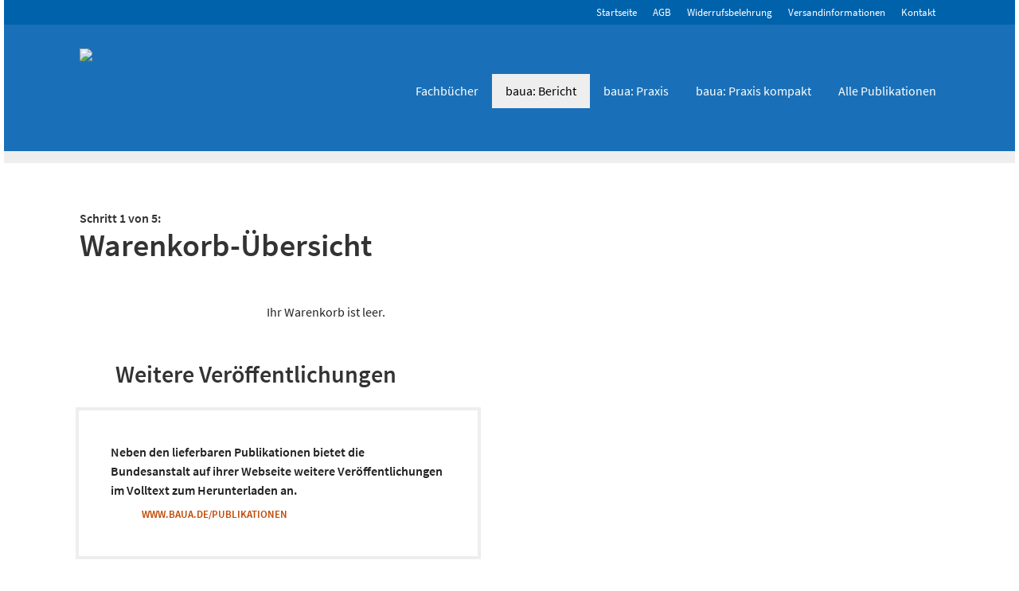

--- FILE ---
content_type: text/html; charset=utf-8
request_url: https://shop.baua.de/baua-bericht/pub-baua-f2398-4/warenkorb
body_size: 2343
content:
<!DOCTYPE html>
<html xmlns='http://www.w3.org/1999/xhtml' xml:lang='de' lang='de'>
    <head>  
	
	<meta http-equiv='content-type' content='text/html; charset=utf-8' />
	<meta name="viewport" content="width=device-width, initial-scale=1.0, user-scalable='yes'">
	<title>BAuA WebShop - Warenkorb</title>
	<meta name='title' content='Warenkorb' />
	<meta name='description' content='' />
	<meta name='keywords' content='' />
	<meta name='robots' content='index,follow' />
	<meta name='language' content='de' />
	<!--meta http-equiv='Language' content='de' /-->
	<!--meta http-equiv='pragma' content='cache' /-->
	<!--meta http-equiv='expires' content='600' /-->
	<!--meta http-equiv='cache-control' content='private' /-->
	<link rel='shortcut icon' href='/favicon.ico'/>
	<meta name="apple-mobile-web-app-title" content="">
	
	
    
    <script type="text/javascript" src="/static/js/jquery-1.9.1.min.js"></script>
    <script type="text/javascript" src="/static/js/jquery-ui-1.9.2.custom.min.js"></script>
    <link rel='canonical' href='https://shop.baua.de/warenkorb' />
    
    <link rel='stylesheet' type='text/css' href='/css/style-1.0.6.css' media='all' />
    
  


    </head>
    <body>
        <div id='wrapperOuter'>
            <div id='wrapperInner'>
                <div id='wrapperDivisions'>
					<header>
						<div id='top'>
 
<script> 
    $(document).ready(function(){
        
        $(document).keydown(function(pEvent) {
            
            /** Sprungnavi oeffnet sich nur bei 'Strg + y', allerdings nicht, wenn zuerst y dann Strg gedrueckt wird **/
            if ((pEvent.keyCode === 89) && (pEvent.ctrlKey)) {
                
                
                /* vz */
                $('#sprungnaviContainer').removeClass('invisible');
                $('#sprungnaviContainer a')[0].focus();

            }
            
        });

        /* VZ */

        // Fuktion zum Aufklappen
        function expand(pObj) {
            $(pObj).removeClass('invisible');
        }

        // Fuktion zum Zuklappen
        function shut(pObj) {
            $(pObj).addClass('invisible');
        }

        $('#sprungnaviContainer').focusin(function(){
            expand(this);
        });
        
        $('#sprungnaviContainer').focusout(function(ev){
            if ($(this).has(ev.relatedTarget).length == 0){
                shut(this);
            }
        });
    });
</script>

<nav id='sprungnaviContainer' class='sprungNavigation invisible' aria-label='Sprungnavigation'>
    <h5 class='sprungNavigation'>
        <strong>Sprungnavigation</strong>
    </h5>
    <h6 class='sprungNavigation'>Die Sprungnavigation ist jeder Zeit über die Tastenkombination "Steuerung" und "y" aufrufbar. Von hier aus können Sie direkt zu folgenden Bereichen springen:</h6>
    <a href='#header'  class='sprunglinks sprungNavigation'>Zum Kopf der Seite</a>
    <a href='#topnavi' class='sprunglinks sprungNavigation'>Zur Hauptnavigation</a>
    <a href='#content' class='sprunglinks sprungNavigation'>Zum Inhalt der Seite</a>
    <a href='#teaser'  class='sprunglinks sprungNavigation'>Zu den Seitenteasern</a>
    <a href='#footer'  class='sprunglinks sprungNavigation'>Zum Footer</a>
</nav>
<div id='toolbar' class='navServiceMeta row'>
    <ul>
        <li>
            <a class='startseite '                 href='https://shop.baua.de/startseite'                 title='Startseite'>
                Startseite            </a>    
        </li>
        <li>
            <a class='agb '                 href='https://shop.baua.de/agb'                 title='AGB'>
                AGB            </a>    
        </li>
        <li>
            <a class='widerrufsbelehrung '                 href='https://shop.baua.de/widerrufsbelehrung'                 title='Widerrufsbelehrung'>
                Widerrufsbelehrung            </a>    
        </li>
        <li>
            <a class='versandinformationen '                 href='https://shop.baua.de/versandinformationen'                 title='Versandinformationen'>
                Versandinformationen            </a>    
        </li>
        <li>
            <a class='kontakt '                 href='https://shop.baua.de/kontakt'                 title='Kontakt'>
                Kontakt            </a>    
        </li>
    </ul>
</div>
<div style='clear:both;'></div>						</div>
						<div id='header'>
<div class='logo row'>
	<a href='https://shop.baua.de/startseite'>
<img src='/static/generated/3246-logo-baua.png' width='214' height='72' alt='Link zur Startseite' title='' />

	</a>
    <div class="togglebar">
        <a class='hamburger' role='button' href="https://shop.baua.de/sitemap" id="navMobileMenu" title="Menü">
            <div class="bar1"></div>
            <div class="bar2"></div>
            <div class="bar3"></div>
        </a>
    </div>
    <script type="text/javascript">
        $( document ).ready(function() {
            $(".hamburger" ).click(function(event) {
                event.preventDefault();
                $("nav#topnavi").slideToggle( "slow" );
                $('.hamburger').toggleClass('active');
            });
        });
    </script>
</div>							<nav id='topnavi'>
<div class='navigation row'>
    <ul>
        <li class=" first" >
            <a class="" href='https://shop.baua.de/baua-fachbuecher'>Fachbücher</a>
        </li>
        <li class="" >
            <a class="active" href='https://shop.baua.de/baua-bericht'>baua: Bericht</a>
        </li>
        <li class="" >
            <a class="" href='https://shop.baua.de/baua-praxis'>baua: Praxis</a>
        </li>
        <li class="" >
            <a class="" href='https://shop.baua.de/baua-praxis-kompakt'>baua: Praxis kompakt</a>
        </li>
        <li class=" last" >
            <a class="" href='https://shop.baua.de/baua-alle-publikationen'>Alle Publikationen</a>
        </li>
    </ul>
</div>
							</nav>
						</div>
					</header>
                    <div style='clear:both'></div>
                    <div class='border'></div>
                    <main id='content'>
                        <div class='content'>
<div class='bestellvorgang row'>

    <h1><span>Schritt 1 von 5:</span> Warenkorb-Übersicht</h1>
<div class='artikel-inhalt row-small'>Ihr Warenkorb ist leer.</div></div>                        </div>
                        <div id='teaser'>
<div class='teaser teaser-freitext'>
    <h2>Weitere Veröffentlichungen</h2>
    <p class='teaser-content'>
 <strong>Neben den lieferbaren Publikationen bietet die Bundesanstalt auf ihrer Webseite weitere Veröffentlichungen im Volltext zum Herunterladen an.</strong><br />        <a class='more link-external' target='_blank' title="www.baua.de/publikationen" href="http://www.baua.de/publikationen ">
www.baua.de/publikationen        </a>
</p></div>
<div class='clear' style='clear:both;'></div>
                        </div>
                    </main>
                    <div class='border'></div>
                    <footer id='footer'>
<div class='fusslinks'>        
        <a class='more internal-links '  href="https://shop.baua.de/sitemap" >Inhaltsverzeichnis</a>
        
        <a class='more internal-links '  href="https://shop.baua.de/datenschutz" >Datenschutz</a>
        
        <a class='more internal-links '  href="https://shop.baua.de/impressum" >Impressum</a>
</div><div class='border'></div><div class= 'last-line'>© 2025 Bundesanstalt für Arbeitsschutz und Arbeitsmedizin</div>                    </footer>
                </div>
            </div>
        </div>
    </body>
</html>

--- FILE ---
content_type: text/css;charset=UTF-8
request_url: https://shop.baua.de/css/style-1.0.6.css
body_size: 28945
content:
@font-face {
    font-family:"Source Sans Pro";
    src:url('/static/fonts/Source_Sans_Pro/SourceSansPro-Regular.ttf') format('truetype');
    font-weight:normal;
    font-style:normal;
}
@font-face {
    font-family:"Source Sans Pro";
    src:url('/static/fonts/Source_Sans_Pro/SourceSansPro-Italic.ttf') format('truetype');
    font-weight:normal;
    font-style:italic;
}
@font-face {
    font-family:"Source Sans Pro";
    src:url('/static/fonts/Source_Sans_Pro/SourceSansPro-SemiBoldItalic.ttf') format('truetype');
    font-weight:bold;
    font-style:italic;
}
@font-face {
    font-family:"Source Sans Pro";
    src:url('/static/fonts/Source_Sans_Pro/SourceSansPro-SemiBold.ttf') format('truetype');
    font-weight:bold;
    font-style:normal;
}
/* Grundelemente */
html, body {
	height: 100%;
    font-size: 10px;
}
body {
    font-feature-settings:"lnum" 1,"tnum" 1;
    -webkit-font-feature-settings:"lnum" 1,"tnum" 1;
    /*! -moz-font-feature-settings:"lnum" 1,"tnum" 1; *//*! -moz-font-feature-settings:"lnum=1, tnum=1"; */-ms-font-feature-settings:"lnum" 1,"tnum" 1;
    -o-font-feature-settings:"lnum" 1,"tnum" 1
}
body {
    background: white;
    color: #222;
    padding: 0;
    margin: 0;
    font-family: 'Source Sans Pro', sans-serif;
    font-weight: normal;
    font-style: normal;
    line-height: 150%;
    position: relative;
    cursor: auto;
    font-feature-settings: "lnum" 1,"tnum"
}

.hidden {
    display:none !important;
    height:0;
}
.error {
    color:red;
}
body > div {
    font-size: 100%;
}

#wrapperDivisions {
    min-width: 320px;
    max-width: 127em;
    margin: 0 auto;

}
.clear {
    clear:both;
}
.row-full {
    width: 100%;
    margin-left: auto;
    margin-right: auto;
    margin-top: 0;
    margin-bottom: 0;
}
.row {
    width: 100%;
    margin-left: auto;
    margin-right: auto;
    margin-top: 0;
    margin-bottom: 0;
    max-width: 108.1em;
}

.row-small {
    width: 73.91304%;
    max-width: 611px;
    margin-left: auto;
    margin-right: auto;
    font-size: 160%;
    line-height:1.5;
    box-sizing:border-box;
}
.row-middle {
    width: 73.91304%;
    max-width: 892px;
    margin-left: auto;
    margin-right: auto;
    font-size: 160%;
    line-height:1.5;
    box-sizing:border-box;
    display:block;
}

h1, h2, h3, h4, h5, h6 {
    color: #333;
    font-weight: bold;
    line-height: 1.1;
    margin: 0 0 10px;
    padding: 0;
}
h1 {
    margin-left: 0px;
    margin-bottom: 50px;
    margin-top:58px;
    font-size: 400%;
    max-width: 900px;
}

.detailansicht h1 {
    font-size: 300%;
}
h2 {
    font-size: 300%;
    max-width: 550px;
	margin: 0;
	margin-bottom:20px;
}
h3 {
	margin-top: 10px;
}

h1 + h2 {
    margin-top:-25px;
    /*margin-bottom:162px;*/
    font-size: 250%;
}

.h2ash3 {
    font-size: 1.17em !important;
    color: #333;
    font-weight: bold;
    line-height: 1.1;
    margin-top: 10px;
    padding: 0;
}

.h2ash4 {
    color: #333;
    line-height: 1.1;
    font-size: 16px;
}

.h3ash4 {
    color: #333;
    line-height: 1.1;
    font-size: 16px;
}

.artikel-inhalt h2 {
    font-size: 160%;
}

a {
    text-decoration:none;
    color:#1a70b8;
}
a:hover {
    text-decoration:underline;
    color:#c04600;
}
a.more {
    font-size: 1.275rem;
    font-weight: bold;
    text-transform: uppercase;
    line-height: 1.7;
    display: inline-block;
    padding-left: 39px;
    padding-top: 8px;
    position: relative;
    background: url('/static/img/baua/baua-link-more.gif') no-repeat 0 13px;
    position: relative;
}

a.link-download {
    font-size: 1.275rem;
    font-weight: bold;
    text-transform: uppercase;
    line-height: 1.7;
    display: inline-block;
    padding-left: 39px;
    padding-top: 8px;
    position: relative;
    background: url('/static/img/baua/baua-link-more.gif') no-repeat 0 12px;
    position: relative;
}
.breite-original,
.breite-ganz {
	width:100% !important;
}
.breite-halb {
	width:50% !important;
}
.breite-drittel {
	width:33.333% !important;
}
.bild {
	display:block;
}
.bild-left {
    float: left;
	margin-top: 7px;
	margin-right: 20px;
	margin-bottom: 10px;
	display:block;
}
.bild-right {
    float: right;
	margin-top: 7px;
	margin-left: 20px;
	margin-bottom: 10px;
	display:block;
}
.bild img {
	max-width:100% !important;
	height:auto;
}
.bild-center {
	width:100% !important;
	margin-right:0 !important;
	margin-left:0 !important;
}
.bild-center img{
	margin:0 auto !important;
	display:block !important;

	height:auto;
}
.bild-center.breite-original img,
.bild-center.breite-ganz img {
	max-width:100% !important;
}
.bild-center.breite-halb img {
	max-width:50% !important;
}
.bild-center.breite-drittel img {
	max-width:33.333% !important;
}
.caption-and-copyright {
    font-size:80%;
    color:#666;
    display:block;
}
.floatLinks {
    float:left;
}
.floatRechts {
    float:right;
}
/***BEREICHE***/
#top {
    background-color: #0062ab;
    padding: 0 20px;
    padding-right: 20px;
    padding-left: 20px;
    position: relative;
    z-index: 1000;
}
.navServiceMeta ul {
    list-style-type: none;
    margin: 0;
    padding: 0;
    float:right;

}
.navServiceMeta ul li{
    float:left;
}
.navServiceMeta ul li a{
    color: white;
    font-size: 1.3rem;
    display: block;
    padding: 8px 10px; 
    text-decoration:none;
}
.navServiceMeta ul li:last-child a{
    padding-right:6px;
}
.navServiceMeta ul li a:hover {
    text-decoration:underline;
}
#header {

    background:#636363;
    background:#1a70b8;
    float:left;
    width:100%;
    position:relative;
    height:159px;
    padding: 0 20px;
    box-sizing:border-box;
}
#header .logo {
    margin-top:30px;
}
#header .logo a{
    display:block;
}
/*NAVIGATION*/
#header ul {
    list-style-type: none;
    margin-bottom:0;
    margin-top:16px;
    float:right;
}
#header ul li{
    float:left;
}
#header ul li:last-child a{
    padding-right:5px;
}
#header ul li a{
    float:left;
    color: white;
    font-size: 1.6rem;
    padding:14px 17px;
}
#header ul li a.active,
#header ul li:hover a{
    background:#EEEEEE;
    color:#000;
}

#content {
    padding: 0 20px;
    box-sizing:border-box;
}

.border {
    height:15px;
    width:100%;
    background:#EEEEEE;
}
/***CONTENT***/
#content .content {
    position:relative
}

/***TEASER_WARENKORB***/
.teaser-warenkorb {
    position:absolute;
    right:80px;
    top:-18px;
    border:4px solid #EEEEEE;
    width: 525px;
    padding:38px 33px;
    box-sizing:border-box;
    font-size:140%;
    font-weight:bold !important;
}
.teaser-warenkorb .items {
    font-weight:bold;
    margin-bottom:18px;
    display: inline-block;

}
.teaser-warenkorb .items .big {
    font-size:140%;
}

.teaser-warenkorb .link-internal {
    float:right;
    display: inline-block;
}
.teaser-warenkorb .link-internal.more {
    margin-top:8px;
}

.teaser-warenkorb .link-internal.versandkosten {
    padding-top:2px;
}
/***TEASER***/
#teaser {
    max-width:1090px;
    margin:50px auto;
    margin-bottom:60px;
    display: flex;
}

#teaser .teaser {
    width:50%;
    max-width:509px;
    display:inline-block;
    box-sizing:border-box;
    position:relative;
}
#teaser .teaser:first-child {
    margin-right:70px;
}
#teaser .teaser.teaser-publikationen .teaser-content,
#teaser .teaser.teaser-freitext .teaser-content{
    display: block;
    border: 4px solid #EEEEEE;
    padding: 40px;
    min-height: 103px;
    font-size: 160%;
    line-height: 1.5;
    margin-bottom: 0;
}

#teaser .teaser.teaser-publikationen .teaser-content img,
#teaser .teaser.teaser-freitext .teaser-content img{
    float:left;
    margin-right:25px;
}

#teaser .teaser h2{
    display:block;
    font-size:300%;
    margin-bottom:25px;
}

#teaser .teaser p {
	margin-top:0 !important;
}

.teaser-publikationen h2 {
    padding-left:50px;
    background: url('/static/img/baua/baua-teaser-icon-aktuelles.gif') no-repeat 0 2px;
}
.teaser-freitext h2 {
    padding-left:50px;
    background: url('/static/img/baua/baua-teaser-icon-bublikationen.gif') no-repeat 0 2px;
}

#teaser .teaser a{

}
#teaser .teaser a.link-external {
    color:#c04600;
}

/*PAGINATOR*/
ul.paginator {
    list-style-type: none;
    text-align:center;
    padding:0;
    padding-top: 34px;
    padding-bottom: 39px;
    margin: 0;
}

ul.paginator li{
    display:inline-block;
    width:40px;
    height:40px;
    font-size:16px;
    line-height: 40px;
    font-weight:bold;
    text-align: center;
    margin-right:5px;
}

ul.paginator li.prevNext a{
    background: url('/static/img/baua/baua-pagination-right-blue.gif') no-repeat center center;
}
ul.paginator li.prevNext a.inactive{
    background: url('/static/img/baua/baua-pagination-right-grey.gif') no-repeat center center;
}
ul.paginator li.prevPrev a {
    background: url('/static/img/baua/baua-pagination-left-blue.gif') no-repeat center center;
}
ul.paginator li.prevPrev a.inactive{
    background: url('/static/img/baua/baua-pagination-left-grey.gif') no-repeat center center;
}
ul.paginator li a{
    display:block;
    width:40px;
    height:40px;
    font-size:16px;
    line-height: 40px;
    font-weight:bold;
	    text-decoration:none !important;
}
ul.paginator li.page a:hover,
ul.paginator li.buttonActive {
    color: white;
    background: #1a70b8;
    text-decoration:none !important;
}

/*LISTE PUBLIKATIONEN*/
ul.list-publication {
    list-style-type: none;
    padding:0;
    display:block;
    border-top:1px solid #EEEEEE;
    padding-top:45px;
    border-bottom:1px solid #EEEEEE;
    padding-bottom:45px;
}
ul.list-publication li{
    list-style-type: none;
    display:block;
    margin-bottom:45px;
    padding:20px;
    padding-bottom:40px;
    background:#F4F4F4;
    font-weight:bold;
    box-sizing:border-box;
    width:100%;
}
ul.list-publication li:last-child {
    margin-bottom:0px;
}
ul.list-publication li img{
    float:left;
    display:block;
    margin-right:25px;
}

ul.list-publication .link-title {
    display:block;
    font-size:18px;
    margin-bottom:10px;
    margin-left:125px;
}
ul.list-publication a.versandkosten {
    color:#EC7732;
}
a.link-bestellen {
    margin-left:125px;
    margin-top:15px;
    padding-left:30px;
    display:block;
}
ul.list-publication a.link-bestellen {
    margin-left:175px;
}
ul.list-publication p {
    margin-left:175px;
}
ul.list-publication img {
    margin-right:0 !important;
}
ul.list-publication .link-title,
ul.list-publication a.link-bestellen {
    margin-left:0;
}
/*FILTER PUBLIKATIONEN UND KONTAKT*/
.kontaktformular,
.search {
    background:#F4F4F4;
    padding:35px;
    padding-bottom:20px;
    box-sizing:border-box;
    display:block;
}
.form-element {
    width:100%;
}
label,
label {
    display:block;
    margin-bottom:8px;
    font-weight:bold;
    font-size: 1.6rem;
    line-height: 1.4;
    color: #666;
}

.pseudobutton,
input.button,
input#button,
input#abschicken {
    color: white;
    background-color: #c04600;
    font-size: 1.4rem;
    line-height:1.5;
    border: 0;
    color: white;
    text-transform: uppercase;
    width: auto;
    margin-right: 10px;
    margin-bottom: 10px;
    margin-top: 32px;
    padding: 22px 75px;
    display: inline-block;
    -webkit-border-radius:0;
    -webkit-appearance: none;
}
.pseudobutton:hover,
input.button:hover, input.button:active,
input#button:hover, input#button:active,
input#abschicken:hover, input#abschicken:active,
input#button:hover, input#button:active {
    color: white;
    text-decoration: underline;
    background-color: #0062ab;
    display: inline-block;
}
select,
textarea,
input[type="text"],
input[type="text"] {
    border: 1px solid #666;
    font-size: 1.6rem;
    line-height: 1.4;
    width: 100%;
    padding: 20px;
    max-width:822px;
    margin-bottom: 20px;
    display: block;
    box-sizing: border-box;
    -webkit-border-radius:0;
    -webkit-appearance: none;
    background:#fff;
}

input[type="radio"] {
    line-height: 0;
    position: absolute;
    left: -2000px;
    overflow: hidden;
    width: 0;
}
input[type="radio"] + label.description {
    display:block;
    float:left;
    width: 30px;
    height: 30px;
    padding-left:40px;
    padding-top:4px;
    margin-right:40px;
    top: 0;
    left: 0;
    background: url(https://www.baua.de/SiteGlobals/Frontend/Images/icons/radiobutton_inactive.svg?__blob=normal&v=1) 0 0 no-repeat;
}
input[type="radio"]:checked + label {
    color: #1a70b8;
}
input[type="radio"]:checked + label.description {
    background: url(https://www.baua.de/SiteGlobals/Frontend/Images/icons/radiobutton_active.svg?__blob=normal&v=1) 0 0 no-repeat;
}
input[type="checkbox"], input[type="radio"] {
    box-sizing: border-box;
    padding: 0;
}

.form-element + .form-element {
    float:left;
    width:252px;
    margin-right:32px;
}
.form-element + .form-element select{

}
.form-element + .form-element + .form-element + .form-element{
    margin-right:0px;
}

.search #button {
	max-width:252px;
	margin-top: 30px;
}

/*BESTELLVORGANG*/
input.button,
.pseudobutton {
    padding: 22px 50px;
    max-width: 280px;
    font-weight:bold;
    width: 280px;
    text-align: center;
    font-family: 'Source Sans Pro', sans-serif;
    font-size: 14px;
}

.bestellvorgang form{
    font-size: 160%;    
    line-height: 1.5;
    box-sizing: border-box;
}

.bestellvorgang h1 span{
    font-size: 39%;    
    line-height: 1.5;
	display:block;
}

#inputeinwilligung {
    margin-left:0 !important;
    margin-top: 0px !important;
}
.inputrechnungstrasse,
.inputstrasse { 
    width:70%;
    float:left;
}
.inputrechnunghausnummer,
.inputhausnummer {
    width:25%;
    float:right;
}
.inputrechnungplz,
.inputplz{
    width:25%;
    float:left;
}
.inputrechnungort,
.inputort{
    width:70%;
    float:right;
}
.kontaktdaten,
.zahlungsweise,
.rechnungsanschrift,
.lieferanschrift {
    margin-bottom:15px;
}

/**Uebersichtstabelle**/
.bestellprozess.eins {
    box-sizing: border-box;
    padding:40px 30px;
    border: 3px solid #EEEEEE;
    overflow-x:auto;
}
form.order .tablehead,
form.order .tablerow,
div.order.fuenf .tablehead,
div.order.fuenf .tablerow {
	width: 100%;
	min-height: 30px;
    clear:both;
}

form.order input.one {
	width: 30px;
	padding: 0px 5px !important;
	margin-top: -3px;
	border: 1px solid #9b9ea5 !important;
}

.amount > input {
	width: 42px !important;
    height: 30px !important;
	padding: 0px 5px !important;
	margin-top: -3px;
	border: 1px solid #9b9ea5 !important;
    display:inline-block;
}

form.order .tablehead .artnr.first,
form.order .tablerow .artnr.first,
div.order.fuenf .artnr.first {
	float: left;
	font-weight: bold;
	margin-top: 0px;
	margin-bottom: 5px;
	width: 11.5%;
    width: 70px;
}

form.order .tablehead .title,
div.order.fuenf .tablehead .title {
	float: left;
	font-weight: bold;
	margin-top: 0px;
    margin-right: 10px;
	margin-bottom: 5px;
	width: 67% !important;
    width:calc(100% - 245px) !important;
}

form.order .tablerow .title,
div.order.fuenf .tablerow .title {
	float: left;
	font-weight: bold;
	margin-top: 0px;
    margin-right: 10px;
	margin-bottom: 5px;
	width: 67% !important;
    width:calc(100% - 245px) !important;
}

form.order.vier .tablehead .title,
div.order.fuenf .tablehead .title {
    width:calc(100% - 235px) !important;
}

form.order.vier .tablerow .title,
div.order.fuenf .tablerow .title {
    width:calc(100% - 235px) !important;
}

form.order .tablerow .title a,
div.order.fuenf .tablerow .title a {
	display: block;
}


form.order .tablehead .amount,
form.order .tablerow .amount,
div.order.fuenf .tablehead .amount,
div.order.fuenf .tablerow .amount {
	float: left;
	font-weight: bold;
	margin-top: 0px;
	margin-bottom: 5px;
	width: 10%;
    width: 70px;
}

form.order .tablehead .price,
form.order .tablerow .price,
div.order.fuenf .tablehead .price,
div.order.fuenf .tablerow .price {
	float: left;
	font-weight: bold;
	margin-top: 0px;
	margin-bottom: 5px;
	width: 8%;
	text-align: right;
    width: 70px;
}

form.order .sum,
div.order.fuenf .sum {
	float: left;
	font-weight: bold;
	margin-top: 0px;
	margin-bottom: 5px;
	width: 8%;
	margin-right: 5px;
	text-align: right;    
    width: 70px;
}

form.order .action.last,
div.order.fuenf .action.last {
	float: left;
	font-weight: bold;
	margin-top: 2px;
	margin-left: 0px;
	width: 20px;
	height: 20px;
}

form.order .shipping,
div.order.fuenf .shipping {
    margin-top: 10px;
    min-height: 16px;
    margin-bottom: 10px;
    padding-top: 10px;
    border-top: 1px solid #9B9EA5;
}

form.order .shipping .label,
div.order.fuenf .shipping .label {
    float: left;
    margin-left: 100px;
}

form.order .shipping .amount,
div.order.fuenf .shipping .amount {
    float: right;
    margin-right: 25px;
    font-weight: normal;
}

form.order.vier .shipping .amount,
div.order.fuenf .shipping .amount {
    margin-right: 5px;
}

form.order .totalsum,
div.order.fuenf .totalsum  {
    margin-top: 10px;
    min-height: 16px;
    margin-bottom: 10px;
    padding-top: 10px;
    padding-bottom: 10px;
    border-top: 1px solid #9B9EA5;
    border-bottom: 1px solid #9B9EA5;
}

form.order .totalsum .label,
div.order.fuenf .totalsum .label {
    float: left;
    font-weight: bold;
}

form.order.eins .totalsum .label,
form.order.eins .shipping .label {
    text-align:right;
    margin-left:0px; 
}

form.order.vier .totalsum .label,
form.order.vier .shipping .label,
div.order.fuenf .totalsum .label,
div.order.fuenf .shipping .label {
    text-align:right;
    margin-left:0px; 
}

form.order .totalsum .amount,
div.order.fuenf .totalsum .amount {
    float: right;
    margin-right: 25px;
    font-weight: bold;
}

form.order.vier .totalsum .amount,
div.order.fuenf .totalsum .amount {
    margin-right: 5px;
}

form.order.baua .tablehead .title {
    width:230px;
}
form.order.baua .tablerow .title {
    width:235px;
}

form.order.baua.vier .tablehead .title,
div.order.baua.fuenf .tablehead .title {
    width:255px;
}
form.order.baua.vier .tablerow .title,
div.order.baua.fuenf .tablerow .title {
    width:260px;
}

.order.drei .link-internal{
    float:left !important;
}

form.order .tablerow  div.amount {
    text-align:left;
}

.shipping .amount {
    width:auto !important;
}
.totalsum .amount {
    width:auto !important;
}
.vier .shipping .amount,
.fuenf .shipping .amount {
    margin-right:15px !important;
}
.vier .totalsum .amount,
.fuenf .totalsum .amount {
    margin-right:15px !important;
}
.label-titel {
    float:left;
    margin-bottom:8px;
    width:100%;
    font-weight:bold;
    color:#666;
}
#inputeinwilligung {
    margin-top:4px !important;
    width: 20px !important;
}
.einwilligung {
    width: calc(100% - 40px) !important;
    float:left;
}

#headingForTable {
    height: 0px;
    margin: 0px;
    text-indent: -9999px;
}


/* Sprunglinks */
.invisible {
    display:none;
}
#sprungnaviContainer {
    color:              #fff;
    background:         #3565b8;
    width:              100%;
    position:           absolute;
    z-index:            1000;
    left:0;
}
#sprungnaviContainer h5 {
    font-size: 1.8rem;
    line-height: 1.6;
    color:#fff;
    margin-left:7px;
}

#sprungnaviContainer h6 {
    font-size: 1.4rem;
    line-height: 1.2;
    color:#fff;
    margin-left:7px;
}
.sprunglinks {
    color:              #fff;
    border:             2px solid white;
    display:            block;
    width:              50%;
    padding:            3px;
    padding-left:       10px;
    margin:             5px;
    font-size: 1.6rem;
    line-height: 1.4;
}
.sprunglinks:link, .sprunglinks:active {
    color:              #fff;
}
.sprunglinks:hover, .sprunglinks:focus, .sprunglinks:visited {
    color:              #fff;
}
.sprunglinks:focus {
    border:             2px dashed white;
}
.closeSprungNavi {
    top:                -200px;
    height:             0%;
}
.openSprungNavi {
    top:                0px;
    height:             auto;
}
.togglebar {
    display:none;
}
.hamburger div {
    width: 28px;
    height: 2px;
    background-color: #fff;
    margin: 0px 0px 8px 0px;
    transition: 0.4s;
}
.hamburger .bar3 {
    margin:0px;
}
.hamburger.active div {
    background-color:#fff;
    width:39px;
}
.hamburger.active .bar1 {
    -webkit-transform: rotate(-45deg) translate(-3px, 11px) ;
    transform: rotate(-45deg) translate(-3px, 11px) ;
}
.hamburger.active .bar2 {
    opacity: 0;
    transform: translate(23px, 0px);
    width:1px;
}
.hamburger.active .bar3 {
    -webkit-transform: rotate(45deg) translate(-3px, -11px) ;
    transform: rotate(45deg) translate(-3px, -11px) ;
}
.hidden {
    display:none;
}
.sitemap a {
    font-weight: bold;
    display: inline-block;
    padding-left: 32px;
    position: relative;
    font-size: 100%;
    color: #1a70b8;
    text-decoration: none;
}
.sitemap a:hover {
    color: #c04600;
    text-decoration: underline;
}
#footer {
    width: 100%;
    margin-left: auto;
    margin-right: auto;
    margin-top: 0;
    margin-bottom: 0;
}
#footer .fusslinks,
#footer .last-line{
    max-width: 1090px;
    margin: 0 auto;
    font-size: 160%;
    line-height: 1.5;
    padding-left:20px;
    padding-right:20px;
}
#footer .border {
    width: 100%;
    margin-left: auto;
    margin-right: auto;
    margin-top: 0;
    height:1px;
}
#footer .last-line {
    margin-top: 20px;
    margin-bottom: 20px;
    color: #666;
}
#footer a {
    font-weight: bold;
    display: inline-block;
    padding-left: 32px;
    position: relative;
    color: #666;
    text-decoration: none;
    margin: 25px 25px 25px 0px;
}
#footer a:hover {
    text-decoration: underline;
}
.bestellstatus.order.fuenf .tablehead .title,
.bestellstatus.order.fuenf .tablerow .title {
    width: calc(100% - 200px) !important;
}

.teaser-warenkorb { 
    position:relative;
    width:100%;
    max-width: 108.1em;
    right:0;
    top:30px;
    min-height: 135px;
    margin:0 auto;
    max-width: 1090px;
}

@media screen and (max-width: 1023px) {
    h1, h2 {
        margin-left:30px;
    }
    .row-middle {
        width:100%;
        max-width:100%;
    }
    #top {
        padding-right: 30px;
        padding-left: 30px;
    }
    #header {
        padding: 0 30px;
        position:relative;
        height: 130px;
    }
    #header .logo {
        margin-bottom: 30px;
    }
    nav {
        display: none;
        position: absolute;
        z-index: 500;
        left:0;
        background:#fff;
        width: 100%;
    }
    nav ul,
    nav ul li,
    nav ul li a{
        width:100%;
        display:block;
        padding:0;
        font-size: 16px;
    }
    nav ul li {
        border-bottom: 1px solid #eaeaea;
    }
    #header ul  {
        margin-top:0;
        display:table;
    }
    #header ul li a {
        float: left;
        color: white;
        font-size: 18px;
        font-weight: bold;
        font-weight: bold;
        display: table-cell;
        vertical-align: middle;
        padding: 10px 30px 10px 30px;
        color: #1a70b8;
        line-height: 30px;
        outline: 0;
    }
    #header ul li a:hover {
        color:#c04600;
        text-decoration:underline;
    }
    #header ul li a.active {
        color: #666;
    }
    .togglebar {
        display:block;
        float:right;
        margin-top:-28px;
    }
    #content {
        padding: 0;
    }
    #teaser {
        padding: 20px;
        display:block;
    }
    #teaser .teaser {
        width: 100%;
        max-width: 100%;
        display: inline-block;
        box-sizing: border-box;
        position: relative;
        margin-right:0 !important
    }
    #teaser .teaser  + .clear  + .teaser{
        margin-top:30px;
    }
    .teaser-warenkorb { 
        width: 100%;
        top:0;
        border-top:none;
        border-left:none;
        border-right:none;
    }
    #footer {
        padding: 0 20px;
        width:calc(100% - 40px);
    }
    #footer .fusslinks,
    #footer .last-line{
        max-width: 100%;
        margin: 0 auto;
        padding:0;
    }
    #footer .last-line{
        margin: 20px auto;
    }
    
    select, textarea, input[type="text"], input[type="text"] {
        max-width:100%;
    }
	.bestellprozess.eins {
		border-left: none;
		border-right: none;
	}
	
	.form-inner-wrapper {
		padding-left:20px;
		padding-right:20px;
	}
    .bestellstatus.order.fuenf {
		padding-left:20px;
		padding-right:20px;
    }
    .floatLinks,
	.floatRechts {
		float: none;
		display: block !important;
		width: 299px !important;
		box-sizing: border-box;
	}
    .pseudobutton, input.button, input#button, input#abschicken {
        margin-top:10px;
        max-width: 300px;
        width: 300px;
    }
}

@media screen and (max-width: 768px) {
 
}

@media screen and (max-width: 640px) {
    #header {
        padding:0;
    }
    .teaser-warenkorb { 
        position:relative;
        border-left:none;
        border-right:none;
        width:calc(100%);
        right:0;
        top:0;
        min-height: 135px;
        margin:0 0px;
    }
    .row{
        width: 100% !important;
        max-width: 100% !important;
        margin:0 auto;
    }
    .row-small  {
        width: calc(100% - 40px) !important;
        max-width: calc(100% - 40px) !important;
    }
    .logo {
            width: calc(100% - 40px) !important;
        max-width: calc(100% - 40px) !important;
    }
    h1,h2 {
        margin-left:20px;
        margin-right:20px;
        hyphens: auto;
    }
    .kontaktformular, .search {
        padding-left: 20px;
        padding-left: 20px;
        display: block;
    }
    .bestellvorgang.row {
        width:100% !important;
        max-width:100% !important;
    }
    .bestellvorgang.row h1{
        margin-left:20px;
    }
    .inputrechnungstrasse, .inputstrasse {
        width: 100%;
    }
    .inputrechnungort, .inputort {
        width: 100%;
        float: left;
    }
    .inputrechnunghausnummer, .inputhausnummer {
        width: 50%;
        float: left;
    }
    .inputrechnungplz, .inputplz {
        width: 50%;
        float: left;
    }
    #header ul li a {
        padding: 10px 20px 10px 20px;
    }
	.search .form-element:nth-child(4){
			clear:both;
	}	
	
}
@media screen and (max-width: 520px) {
    .navServiceMeta ul li a{
        display:block;
        background: url('/static/img/baua/baua-icon-startseite.png') no-repeat center center;
        text-indent:-99999px;
        width:20px;
        height:20px;
    }
    .navServiceMeta ul li a.startseite{
        background: url('/static/img/baua/baua-icon-startseite.png') no-repeat center center;
    }
    .navServiceMeta ul li a.kontakt{
        background: url('/static/img/baua/baua-icon-kontakt.png') no-repeat center center;
    }
    .navServiceMeta ul li a.agb{
        background: url('/static/img/baua/baua-icon-agb.png') no-repeat center center;
    }
    .navServiceMeta ul li a.widerrufsbelehrung{
        background: url('/static/img/baua/baua-icon-widerrufsbelehrung.png') no-repeat center center;
    }        
    .navServiceMeta ul li a.versandinformationen{
        background: url('/static/img/baua/baua-icon-versand.png') no-repeat center center;
    }
}

@media screen and (max-width: 458px) {
    .teaser-warenkorb > div  + div {
        margin-top:-15px !important;
    }
    ul.list-publication img {
        width:25%;
        height:auto;
    }
    ul.list-publication p {
        margin-left:30%;
		margin-top:5px;
    }
    ul.list-publication img {
        margin-right:0 !important;
    }
    ul.list-publication .link-title,
    ul.list-publication a.link-bestellen {
        margin-left:0;
    }
}
@media screen and (max-width: 420px) {	
	form.order .tablehead, form.order .tablerow, div.order.fuenf .tablehead, div.order.fuenf .tablerow {
		width: 100%;
		min-height: 30px;
		clear: both;
		display: flex;
	}
	
	.left-wrapper {
		width:calc(100% - 130px);
	}
	.left-wrapper .artnr {
		width:100%  !important;
	}
	.right-wrapper {
		float: right;
		width: 130px;
	}
	.bestellprozess.eins {
		min-width:auto;
		padding: 40px 20px;
	}
	.amount {
		width:45px !important;	
	}
	.sum {
			width:60px !important;	
	}
	form.order .tablehead .left-wrapper .title,
	form.order .tablerow .left-wrapper .title, 
    div.order.fuenf .tablehead .title,
    div.order.bestellstatus.fuenf .tablerow .title,
    div.order.bestellstatus.fuenf .tablehead  .title {
		width:100%  !important;
	}
	.form-inner-wrapper a,
	.form-inner-wrapper input,
    .pseudobutton, input.button, input#button, input#abschicken, .pseudobutton{
		padding-left: 10px;
		padding-right: 10px;
		max-width:280px;
		text-align:center;
        box-sizing: border-box;
	}

}
@media screen and (max-width: 400px) {
    .detailansicht {
        hyphens: auto;
    }
    .detailansicht img {
        max-width:100%;
        height:auto;
    }
    .detail-image {
        width:40%;
    }
	ul.paginator li {
		width: 30px;
		height: 30px;
		line-height: 30px;
	}
	ul.paginator li a{
		width: 30px;
		height: 30px;
		line-height: 30px;
	}
}